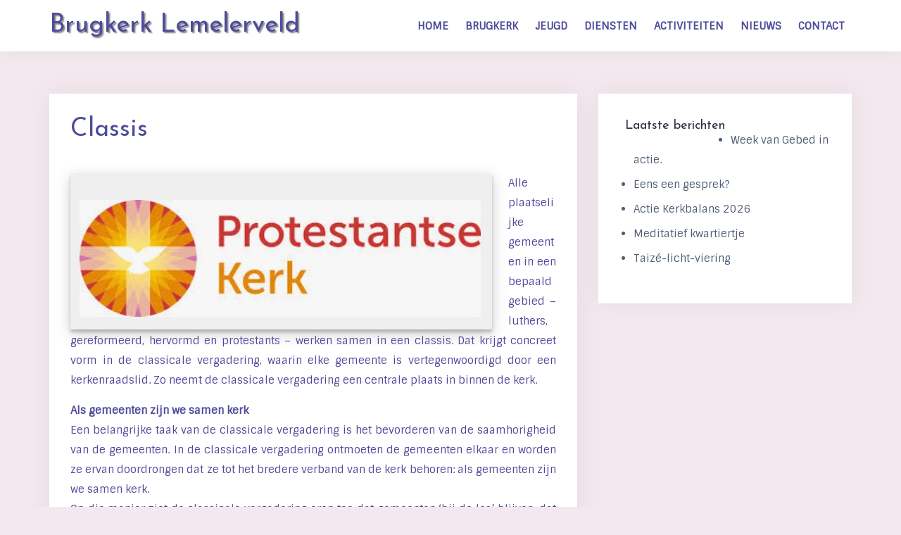

--- FILE ---
content_type: text/html; charset=UTF-8
request_url: http://www.brugkerk-lemelerveld.nl/cms/?page_id=11104
body_size: 12506
content:
<!DOCTYPE html>
<html lang="nl-NL">
<head>
<meta charset="UTF-8">
<meta name="viewport" content="width=device-width, initial-scale=1">
<link rel="profile" href="http://gmpg.org/xfn/11">
<link rel="pingback" href="http://www.brugkerk-lemelerveld.nl/cms/xmlrpc.php">

<title>Classis &#8211; Brugkerk Lemelerveld</title>
<meta name='robots' content='max-image-preview:large' />
<link rel='dns-prefetch' href='//fonts.googleapis.com' />
<link rel="alternate" type="application/rss+xml" title="Brugkerk Lemelerveld &raquo; feed" href="http://www.brugkerk-lemelerveld.nl/cms/?feed=rss2" />
<link rel="alternate" type="application/rss+xml" title="Brugkerk Lemelerveld &raquo; reacties feed" href="http://www.brugkerk-lemelerveld.nl/cms/?feed=comments-rss2" />
<link rel="alternate" title="oEmbed (JSON)" type="application/json+oembed" href="http://www.brugkerk-lemelerveld.nl/cms/index.php?rest_route=%2Foembed%2F1.0%2Fembed&#038;url=http%3A%2F%2Fwww.brugkerk-lemelerveld.nl%2Fcms%2F%3Fpage_id%3D11104" />
<link rel="alternate" title="oEmbed (XML)" type="text/xml+oembed" href="http://www.brugkerk-lemelerveld.nl/cms/index.php?rest_route=%2Foembed%2F1.0%2Fembed&#038;url=http%3A%2F%2Fwww.brugkerk-lemelerveld.nl%2Fcms%2F%3Fpage_id%3D11104&#038;format=xml" />
<style id='wp-img-auto-sizes-contain-inline-css' type='text/css'>
img:is([sizes=auto i],[sizes^="auto," i]){contain-intrinsic-size:3000px 1500px}
/*# sourceURL=wp-img-auto-sizes-contain-inline-css */
</style>
<link rel='stylesheet' id='pt-cv-public-style-css' href='http://www.brugkerk-lemelerveld.nl/cms/wp-content/plugins/content-views-query-and-display-post-page/public/assets/css/cv.css?ver=4.2.1' type='text/css' media='all' />
<link rel='stylesheet' id='bootstrap-css' href='http://www.brugkerk-lemelerveld.nl/cms/wp-content/themes/talon/css/bootstrap/bootstrap.min.css?ver=1' type='text/css' media='all' />
<style id='wp-emoji-styles-inline-css' type='text/css'>

	img.wp-smiley, img.emoji {
		display: inline !important;
		border: none !important;
		box-shadow: none !important;
		height: 1em !important;
		width: 1em !important;
		margin: 0 0.07em !important;
		vertical-align: -0.1em !important;
		background: none !important;
		padding: 0 !important;
	}
/*# sourceURL=wp-emoji-styles-inline-css */
</style>
<style id='wp-block-library-inline-css' type='text/css'>
:root{--wp-block-synced-color:#7a00df;--wp-block-synced-color--rgb:122,0,223;--wp-bound-block-color:var(--wp-block-synced-color);--wp-editor-canvas-background:#ddd;--wp-admin-theme-color:#007cba;--wp-admin-theme-color--rgb:0,124,186;--wp-admin-theme-color-darker-10:#006ba1;--wp-admin-theme-color-darker-10--rgb:0,107,160.5;--wp-admin-theme-color-darker-20:#005a87;--wp-admin-theme-color-darker-20--rgb:0,90,135;--wp-admin-border-width-focus:2px}@media (min-resolution:192dpi){:root{--wp-admin-border-width-focus:1.5px}}.wp-element-button{cursor:pointer}:root .has-very-light-gray-background-color{background-color:#eee}:root .has-very-dark-gray-background-color{background-color:#313131}:root .has-very-light-gray-color{color:#eee}:root .has-very-dark-gray-color{color:#313131}:root .has-vivid-green-cyan-to-vivid-cyan-blue-gradient-background{background:linear-gradient(135deg,#00d084,#0693e3)}:root .has-purple-crush-gradient-background{background:linear-gradient(135deg,#34e2e4,#4721fb 50%,#ab1dfe)}:root .has-hazy-dawn-gradient-background{background:linear-gradient(135deg,#faaca8,#dad0ec)}:root .has-subdued-olive-gradient-background{background:linear-gradient(135deg,#fafae1,#67a671)}:root .has-atomic-cream-gradient-background{background:linear-gradient(135deg,#fdd79a,#004a59)}:root .has-nightshade-gradient-background{background:linear-gradient(135deg,#330968,#31cdcf)}:root .has-midnight-gradient-background{background:linear-gradient(135deg,#020381,#2874fc)}:root{--wp--preset--font-size--normal:16px;--wp--preset--font-size--huge:42px}.has-regular-font-size{font-size:1em}.has-larger-font-size{font-size:2.625em}.has-normal-font-size{font-size:var(--wp--preset--font-size--normal)}.has-huge-font-size{font-size:var(--wp--preset--font-size--huge)}.has-text-align-center{text-align:center}.has-text-align-left{text-align:left}.has-text-align-right{text-align:right}.has-fit-text{white-space:nowrap!important}#end-resizable-editor-section{display:none}.aligncenter{clear:both}.items-justified-left{justify-content:flex-start}.items-justified-center{justify-content:center}.items-justified-right{justify-content:flex-end}.items-justified-space-between{justify-content:space-between}.screen-reader-text{border:0;clip-path:inset(50%);height:1px;margin:-1px;overflow:hidden;padding:0;position:absolute;width:1px;word-wrap:normal!important}.screen-reader-text:focus{background-color:#ddd;clip-path:none;color:#444;display:block;font-size:1em;height:auto;left:5px;line-height:normal;padding:15px 23px 14px;text-decoration:none;top:5px;width:auto;z-index:100000}html :where(.has-border-color){border-style:solid}html :where([style*=border-top-color]){border-top-style:solid}html :where([style*=border-right-color]){border-right-style:solid}html :where([style*=border-bottom-color]){border-bottom-style:solid}html :where([style*=border-left-color]){border-left-style:solid}html :where([style*=border-width]){border-style:solid}html :where([style*=border-top-width]){border-top-style:solid}html :where([style*=border-right-width]){border-right-style:solid}html :where([style*=border-bottom-width]){border-bottom-style:solid}html :where([style*=border-left-width]){border-left-style:solid}html :where(img[class*=wp-image-]){height:auto;max-width:100%}:where(figure){margin:0 0 1em}html :where(.is-position-sticky){--wp-admin--admin-bar--position-offset:var(--wp-admin--admin-bar--height,0px)}@media screen and (max-width:600px){html :where(.is-position-sticky){--wp-admin--admin-bar--position-offset:0px}}

/*# sourceURL=wp-block-library-inline-css */
</style><style id='global-styles-inline-css' type='text/css'>
:root{--wp--preset--aspect-ratio--square: 1;--wp--preset--aspect-ratio--4-3: 4/3;--wp--preset--aspect-ratio--3-4: 3/4;--wp--preset--aspect-ratio--3-2: 3/2;--wp--preset--aspect-ratio--2-3: 2/3;--wp--preset--aspect-ratio--16-9: 16/9;--wp--preset--aspect-ratio--9-16: 9/16;--wp--preset--color--black: #000000;--wp--preset--color--cyan-bluish-gray: #abb8c3;--wp--preset--color--white: #ffffff;--wp--preset--color--pale-pink: #f78da7;--wp--preset--color--vivid-red: #cf2e2e;--wp--preset--color--luminous-vivid-orange: #ff6900;--wp--preset--color--luminous-vivid-amber: #fcb900;--wp--preset--color--light-green-cyan: #7bdcb5;--wp--preset--color--vivid-green-cyan: #00d084;--wp--preset--color--pale-cyan-blue: #8ed1fc;--wp--preset--color--vivid-cyan-blue: #0693e3;--wp--preset--color--vivid-purple: #9b51e0;--wp--preset--gradient--vivid-cyan-blue-to-vivid-purple: linear-gradient(135deg,rgb(6,147,227) 0%,rgb(155,81,224) 100%);--wp--preset--gradient--light-green-cyan-to-vivid-green-cyan: linear-gradient(135deg,rgb(122,220,180) 0%,rgb(0,208,130) 100%);--wp--preset--gradient--luminous-vivid-amber-to-luminous-vivid-orange: linear-gradient(135deg,rgb(252,185,0) 0%,rgb(255,105,0) 100%);--wp--preset--gradient--luminous-vivid-orange-to-vivid-red: linear-gradient(135deg,rgb(255,105,0) 0%,rgb(207,46,46) 100%);--wp--preset--gradient--very-light-gray-to-cyan-bluish-gray: linear-gradient(135deg,rgb(238,238,238) 0%,rgb(169,184,195) 100%);--wp--preset--gradient--cool-to-warm-spectrum: linear-gradient(135deg,rgb(74,234,220) 0%,rgb(151,120,209) 20%,rgb(207,42,186) 40%,rgb(238,44,130) 60%,rgb(251,105,98) 80%,rgb(254,248,76) 100%);--wp--preset--gradient--blush-light-purple: linear-gradient(135deg,rgb(255,206,236) 0%,rgb(152,150,240) 100%);--wp--preset--gradient--blush-bordeaux: linear-gradient(135deg,rgb(254,205,165) 0%,rgb(254,45,45) 50%,rgb(107,0,62) 100%);--wp--preset--gradient--luminous-dusk: linear-gradient(135deg,rgb(255,203,112) 0%,rgb(199,81,192) 50%,rgb(65,88,208) 100%);--wp--preset--gradient--pale-ocean: linear-gradient(135deg,rgb(255,245,203) 0%,rgb(182,227,212) 50%,rgb(51,167,181) 100%);--wp--preset--gradient--electric-grass: linear-gradient(135deg,rgb(202,248,128) 0%,rgb(113,206,126) 100%);--wp--preset--gradient--midnight: linear-gradient(135deg,rgb(2,3,129) 0%,rgb(40,116,252) 100%);--wp--preset--font-size--small: 13px;--wp--preset--font-size--medium: 20px;--wp--preset--font-size--large: 36px;--wp--preset--font-size--x-large: 42px;--wp--preset--spacing--20: 0.44rem;--wp--preset--spacing--30: 0.67rem;--wp--preset--spacing--40: 1rem;--wp--preset--spacing--50: 1.5rem;--wp--preset--spacing--60: 2.25rem;--wp--preset--spacing--70: 3.38rem;--wp--preset--spacing--80: 5.06rem;--wp--preset--shadow--natural: 6px 6px 9px rgba(0, 0, 0, 0.2);--wp--preset--shadow--deep: 12px 12px 50px rgba(0, 0, 0, 0.4);--wp--preset--shadow--sharp: 6px 6px 0px rgba(0, 0, 0, 0.2);--wp--preset--shadow--outlined: 6px 6px 0px -3px rgb(255, 255, 255), 6px 6px rgb(0, 0, 0);--wp--preset--shadow--crisp: 6px 6px 0px rgb(0, 0, 0);}:where(.is-layout-flex){gap: 0.5em;}:where(.is-layout-grid){gap: 0.5em;}body .is-layout-flex{display: flex;}.is-layout-flex{flex-wrap: wrap;align-items: center;}.is-layout-flex > :is(*, div){margin: 0;}body .is-layout-grid{display: grid;}.is-layout-grid > :is(*, div){margin: 0;}:where(.wp-block-columns.is-layout-flex){gap: 2em;}:where(.wp-block-columns.is-layout-grid){gap: 2em;}:where(.wp-block-post-template.is-layout-flex){gap: 1.25em;}:where(.wp-block-post-template.is-layout-grid){gap: 1.25em;}.has-black-color{color: var(--wp--preset--color--black) !important;}.has-cyan-bluish-gray-color{color: var(--wp--preset--color--cyan-bluish-gray) !important;}.has-white-color{color: var(--wp--preset--color--white) !important;}.has-pale-pink-color{color: var(--wp--preset--color--pale-pink) !important;}.has-vivid-red-color{color: var(--wp--preset--color--vivid-red) !important;}.has-luminous-vivid-orange-color{color: var(--wp--preset--color--luminous-vivid-orange) !important;}.has-luminous-vivid-amber-color{color: var(--wp--preset--color--luminous-vivid-amber) !important;}.has-light-green-cyan-color{color: var(--wp--preset--color--light-green-cyan) !important;}.has-vivid-green-cyan-color{color: var(--wp--preset--color--vivid-green-cyan) !important;}.has-pale-cyan-blue-color{color: var(--wp--preset--color--pale-cyan-blue) !important;}.has-vivid-cyan-blue-color{color: var(--wp--preset--color--vivid-cyan-blue) !important;}.has-vivid-purple-color{color: var(--wp--preset--color--vivid-purple) !important;}.has-black-background-color{background-color: var(--wp--preset--color--black) !important;}.has-cyan-bluish-gray-background-color{background-color: var(--wp--preset--color--cyan-bluish-gray) !important;}.has-white-background-color{background-color: var(--wp--preset--color--white) !important;}.has-pale-pink-background-color{background-color: var(--wp--preset--color--pale-pink) !important;}.has-vivid-red-background-color{background-color: var(--wp--preset--color--vivid-red) !important;}.has-luminous-vivid-orange-background-color{background-color: var(--wp--preset--color--luminous-vivid-orange) !important;}.has-luminous-vivid-amber-background-color{background-color: var(--wp--preset--color--luminous-vivid-amber) !important;}.has-light-green-cyan-background-color{background-color: var(--wp--preset--color--light-green-cyan) !important;}.has-vivid-green-cyan-background-color{background-color: var(--wp--preset--color--vivid-green-cyan) !important;}.has-pale-cyan-blue-background-color{background-color: var(--wp--preset--color--pale-cyan-blue) !important;}.has-vivid-cyan-blue-background-color{background-color: var(--wp--preset--color--vivid-cyan-blue) !important;}.has-vivid-purple-background-color{background-color: var(--wp--preset--color--vivid-purple) !important;}.has-black-border-color{border-color: var(--wp--preset--color--black) !important;}.has-cyan-bluish-gray-border-color{border-color: var(--wp--preset--color--cyan-bluish-gray) !important;}.has-white-border-color{border-color: var(--wp--preset--color--white) !important;}.has-pale-pink-border-color{border-color: var(--wp--preset--color--pale-pink) !important;}.has-vivid-red-border-color{border-color: var(--wp--preset--color--vivid-red) !important;}.has-luminous-vivid-orange-border-color{border-color: var(--wp--preset--color--luminous-vivid-orange) !important;}.has-luminous-vivid-amber-border-color{border-color: var(--wp--preset--color--luminous-vivid-amber) !important;}.has-light-green-cyan-border-color{border-color: var(--wp--preset--color--light-green-cyan) !important;}.has-vivid-green-cyan-border-color{border-color: var(--wp--preset--color--vivid-green-cyan) !important;}.has-pale-cyan-blue-border-color{border-color: var(--wp--preset--color--pale-cyan-blue) !important;}.has-vivid-cyan-blue-border-color{border-color: var(--wp--preset--color--vivid-cyan-blue) !important;}.has-vivid-purple-border-color{border-color: var(--wp--preset--color--vivid-purple) !important;}.has-vivid-cyan-blue-to-vivid-purple-gradient-background{background: var(--wp--preset--gradient--vivid-cyan-blue-to-vivid-purple) !important;}.has-light-green-cyan-to-vivid-green-cyan-gradient-background{background: var(--wp--preset--gradient--light-green-cyan-to-vivid-green-cyan) !important;}.has-luminous-vivid-amber-to-luminous-vivid-orange-gradient-background{background: var(--wp--preset--gradient--luminous-vivid-amber-to-luminous-vivid-orange) !important;}.has-luminous-vivid-orange-to-vivid-red-gradient-background{background: var(--wp--preset--gradient--luminous-vivid-orange-to-vivid-red) !important;}.has-very-light-gray-to-cyan-bluish-gray-gradient-background{background: var(--wp--preset--gradient--very-light-gray-to-cyan-bluish-gray) !important;}.has-cool-to-warm-spectrum-gradient-background{background: var(--wp--preset--gradient--cool-to-warm-spectrum) !important;}.has-blush-light-purple-gradient-background{background: var(--wp--preset--gradient--blush-light-purple) !important;}.has-blush-bordeaux-gradient-background{background: var(--wp--preset--gradient--blush-bordeaux) !important;}.has-luminous-dusk-gradient-background{background: var(--wp--preset--gradient--luminous-dusk) !important;}.has-pale-ocean-gradient-background{background: var(--wp--preset--gradient--pale-ocean) !important;}.has-electric-grass-gradient-background{background: var(--wp--preset--gradient--electric-grass) !important;}.has-midnight-gradient-background{background: var(--wp--preset--gradient--midnight) !important;}.has-small-font-size{font-size: var(--wp--preset--font-size--small) !important;}.has-medium-font-size{font-size: var(--wp--preset--font-size--medium) !important;}.has-large-font-size{font-size: var(--wp--preset--font-size--large) !important;}.has-x-large-font-size{font-size: var(--wp--preset--font-size--x-large) !important;}
/*# sourceURL=global-styles-inline-css */
</style>

<style id='classic-theme-styles-inline-css' type='text/css'>
/*! This file is auto-generated */
.wp-block-button__link{color:#fff;background-color:#32373c;border-radius:9999px;box-shadow:none;text-decoration:none;padding:calc(.667em + 2px) calc(1.333em + 2px);font-size:1.125em}.wp-block-file__button{background:#32373c;color:#fff;text-decoration:none}
/*# sourceURL=/wp-includes/css/classic-themes.min.css */
</style>
<link rel='stylesheet' id='talon-style-css' href='http://www.brugkerk-lemelerveld.nl/cms/wp-content/themes/talon/style.css?ver=6.9' type='text/css' media='all' />
<style id='talon-style-inline-css' type='text/css'>
.inner-bar,.lists-box ul li:before,.testimonials-box .slick-dots li.slick-active button::before,.woocommerce-cart .wc-proceed-to-checkout a.checkout-button:hover,.woocommerce #respond input#submit:hover,.woocommerce a.button:hover,.woocommerce button.button:hover,.woocommerce input.button:hover,.woocommerce input.button.alt:hover,.woocommerce-cart .wc-proceed-to-checkout a.checkout-button,.woocommerce #respond input#submit,.woocommerce a.button,.woocommerce button.button,.woocommerce input.button,.woocommerce input.button.alt,.woocommerce span.onsale,.woocommerce ul.products li.product .onsale,.check-box-active .checkbox-inner,.tags-links a:hover,.button,button,input[type="button"],input[type="reset"],input[type="submit"],.woocommerce button.single_add_to_cart_button.button,.button:hover,button:hover,input[type="button"]:hover,input[type="reset"]:hover,input[type="submit"]:hover,.woocommerce button.single_add_to_cart_button.button:hover	{ background-color:#4e4a9b;}
.team-social a:hover,.portfolio-item h4 a:hover,.woocommerce-message:before { color:#4e4a9b;}
.woocommerce div.product .woocommerce-tabs ul.tabs li.active,.portfolio-filter ul .active a,.woocommerce-message { border-color:#4e4a9b;}
.button:hover, button:hover, input[type="button"]:hover, input[type="reset"]:hover, input[type="submit"]:hover, .woocommerce button.single_add_to_cart_button.button:hover,.woocommerce-cart .wc-proceed-to-checkout a.checkout-button:hover,.woocommerce #respond input#submit:hover,.woocommerce a.button:hover,.woocommerce button.button:hover,.woocommerce input.button:hover,.woocommerce input.button.alt:hover 
					{ -webkit-box-shadow: 0px 0px 40px 0px rgba(78,74,155,0.54);
					  -moz-box-shadow:  0px 0px 40px 0px rgba(78,74,155,0.54);
					  box-shadow: 0px 0px 40px 0px rgba(78,74,155,0.54);}
.site-title a,.site-title a:hover { color:#4e4a9b;}
.site-description { color:#bab2c8;}
.site-header { background-color:#ffffff;}
.main-navigation li a { color:#4e4a9b;}
.main-slider-caption h1 { color:#ffffff;}
.main-slider-caption p { color:#ffffff;}
.site-footer { background-color:#bab2c8;}
.site-footer, .site-footer a { color:#ffffff;}
body { color:#4e4a9b;}
body { font-family:Sintony;}
h1,h2,h3,h4,h5,h6,.site-title { font-family:Josefin Sans;}
.site-title { font-size:36px; }
.site-description { font-size:16px; }
body { font-size:15px; }
.main-navigation li { font-size:15px; }
.so-panel .widget-title { font-size:30px; }
.post-item .post-content .entry-title { font-size:18px; }
.single .entry-header .entry-title { font-size:36px; }
.widget-area .widget-title span { font-size:18px; }

/*# sourceURL=talon-style-inline-css */
</style>
<link rel='stylesheet' id='talon-fonts-css' href='https://fonts.googleapis.com/css?family=Sintony%3A400%2C400italic%2C600%2C600italic%7CJosefin+Sans%3A400%2C400italic%2C600%2C600italic&#038;subset=latin%2Clatin-ext%2Ccyrillic' type='text/css' media='all' />
<link rel='stylesheet' id='talon-icons-css' href='http://www.brugkerk-lemelerveld.nl/cms/wp-content/themes/talon/icons/icons.min.css?ver=1' type='text/css' media='all' />
<script type="text/javascript" src="http://www.brugkerk-lemelerveld.nl/cms/wp-includes/js/jquery/jquery.min.js?ver=3.7.1" id="jquery-core-js"></script>
<script type="text/javascript" src="http://www.brugkerk-lemelerveld.nl/cms/wp-includes/js/jquery/jquery-migrate.min.js?ver=3.4.1" id="jquery-migrate-js"></script>
<link rel="https://api.w.org/" href="http://www.brugkerk-lemelerveld.nl/cms/index.php?rest_route=/" /><link rel="alternate" title="JSON" type="application/json" href="http://www.brugkerk-lemelerveld.nl/cms/index.php?rest_route=/wp/v2/pages/11104" /><link rel="EditURI" type="application/rsd+xml" title="RSD" href="http://www.brugkerk-lemelerveld.nl/cms/xmlrpc.php?rsd" />
<link rel="canonical" href="http://www.brugkerk-lemelerveld.nl/cms/?page_id=11104" />
<link rel='shortlink' href='http://www.brugkerk-lemelerveld.nl/cms/?p=11104' />
<style type="text/css" id="custom-background-css">
body.custom-background { background-color: #f2e8ed; }
</style>
			<style type="text/css" id="wp-custom-css">
			/*
Je kunt hier je eigen CSS toevoegen.

Klik op het help icoon om meer te leren.
*/

.blog-button {display: none;}

.site-title a, .site-title a:hover {
text-shadow: 2px 2px 2px grey;
}

.site-footer  {

}

.pt-cv-wrapper .btn-success {
background-color: white;
border-color: #4e4a9b;
}

.pt-cv-wrapper .btn-success.active, .pt-cv-wrapper .btn-success:active, .pt-cv-wrapper .btn-success:hover, .pt-cv-wrapper .open > .dropdown-toggle.btn-success {
background-color: white;
}


img {
box-shadow: 0 4px 4px 0 rgba(0, 0, 0, 0.2), 0 6px 20px 0 rgba(0, 0, 0, 0.19);
}

.main-slider-box .slider-item h1 {
    text-shadow: 0px 5px 5px #4e4a9b;
}

.so-panel .widget-title {
text-shadow: 1px 1px 1px grey;
}



.entry-meta span {
display:none;
}
.pt-cv-title a {
font-size: 15px;
}

.pt-cv-title {
padding-top: 5px;
}

.pt-cv-wrapper .btn-success:hover {
border-color: #F5705F;
}

.main-navigation ul ul li {
background-color: #363189;
color: #4e4a9b;
}

.widget-area .widget-title {
border-bottom: 0px;
}


.widget-area .widget-title span {
text-transform: none;
float: left;
}

.widget-area .widget li {
padding-bottom: 5px;
}

h1.entry-title, h1.page-title, h1 {
color: #4e4a9b;
}

.post-item .post-content .entry-title a {
color: #4e4a9b;
font-size: 20px;
}

.site-footer .widget-title {
color: #4e4a9b;
font-size: 16px;
font-weight: bold;
}
.footer-navigation {display:none !important;}		</style>
		</head>

<body class="wp-singular page-template-default page page-id-11104 custom-background wp-theme-talon group-blog">
	<div off-canvas="main-menu left shift">			
		<div class="mobile-branding">
				<div class="site-branding">
				<p class="site-title"><a href="http://www.brugkerk-lemelerveld.nl/cms/" rel="home">Brugkerk Lemelerveld</a></p>
			</div>
			</div>			
		<div class="menu-hoofdmenu-container"><ul id="mobile-menu" class="mobile-menu"><li id="menu-item-9568" class="menu-item menu-item-type-custom menu-item-object-custom menu-item-home menu-item-9568"><a href="http://www.brugkerk-lemelerveld.nl/cms/">Home</a></li>
<li id="menu-item-9324" class="menu-item menu-item-type-custom menu-item-object-custom current-menu-ancestor menu-item-has-children menu-item-9324"><a>Brugkerk</a>
<ul class="sub-menu">
	<li id="menu-item-13680" class="menu-item menu-item-type-post_type menu-item-object-page current-menu-ancestor current-menu-parent current_page_parent current_page_ancestor menu-item-has-children menu-item-13680"><a href="http://www.brugkerk-lemelerveld.nl/cms/?page_id=13663">Onze kerkenraad</a>
	<ul class="sub-menu">
		<li id="menu-item-9815" class="menu-item menu-item-type-post_type menu-item-object-page menu-item-9815"><a href="http://www.brugkerk-lemelerveld.nl/cms/?page_id=89">De organisatie</a></li>
		<li id="menu-item-14569" class="menu-item menu-item-type-post_type menu-item-object-page menu-item-14569"><a href="http://www.brugkerk-lemelerveld.nl/cms/?page_id=14565">Brugkerk beleid infographic</a></li>
		<li id="menu-item-11106" class="menu-item menu-item-type-post_type menu-item-object-page current-menu-item page_item page-item-11104 current_page_item menu-item-11106"><a href="http://www.brugkerk-lemelerveld.nl/cms/?page_id=11104" aria-current="page">Classis</a></li>
	</ul>
</li>
	<li id="menu-item-9465" class="menu-item menu-item-type-post_type menu-item-object-page menu-item-has-children menu-item-9465"><a href="http://www.brugkerk-lemelerveld.nl/cms/?page_id=9463">Ouderlingen</a>
	<ul class="sub-menu">
		<li id="menu-item-9462" class="menu-item menu-item-type-post_type menu-item-object-page menu-item-9462"><a href="http://www.brugkerk-lemelerveld.nl/cms/?page_id=9456">Wijk indeling</a></li>
	</ul>
</li>
	<li id="menu-item-9327" class="menu-item menu-item-type-post_type menu-item-object-page menu-item-has-children menu-item-9327"><a href="http://www.brugkerk-lemelerveld.nl/cms/?page_id=218">Diaconie</a>
	<ul class="sub-menu">
		<li id="menu-item-9335" class="menu-item menu-item-type-post_type menu-item-object-page menu-item-9335"><a href="http://www.brugkerk-lemelerveld.nl/cms/?page_id=8430">ANBI Diaconie</a></li>
		<li id="menu-item-9358" class="menu-item menu-item-type-post_type menu-item-object-page menu-item-9358"><a href="http://www.brugkerk-lemelerveld.nl/cms/?page_id=211">ZWO</a></li>
	</ul>
</li>
	<li id="menu-item-9330" class="menu-item menu-item-type-post_type menu-item-object-page menu-item-has-children menu-item-9330"><a href="http://www.brugkerk-lemelerveld.nl/cms/?page_id=105">Kerkrentmeesters</a>
	<ul class="sub-menu">
		<li id="menu-item-15531" class="menu-item menu-item-type-post_type menu-item-object-page menu-item-15531"><a href="http://www.brugkerk-lemelerveld.nl/cms/?page_id=15529">Boekhouding</a></li>
		<li id="menu-item-15554" class="menu-item menu-item-type-post_type menu-item-object-page menu-item-15554"><a href="http://www.brugkerk-lemelerveld.nl/cms/?page_id=15551">Geld geven/nalaten aan de kerk</a></li>
		<li id="menu-item-15391" class="menu-item menu-item-type-post_type menu-item-object-page menu-item-15391"><a href="http://www.brugkerk-lemelerveld.nl/cms/?page_id=14699">Verduurzaming Laatste nieuws</a></li>
		<li id="menu-item-12291" class="menu-item menu-item-type-post_type menu-item-object-page menu-item-12291"><a href="http://www.brugkerk-lemelerveld.nl/cms/?page_id=12279">GivT</a></li>
		<li id="menu-item-12099" class="menu-item menu-item-type-post_type menu-item-object-page menu-item-12099"><a href="http://www.brugkerk-lemelerveld.nl/cms/?page_id=12095">Kerkbalans</a></li>
		<li id="menu-item-9331" class="menu-item menu-item-type-post_type menu-item-object-page menu-item-9331"><a href="http://www.brugkerk-lemelerveld.nl/cms/?page_id=5232">ANBI</a></li>
		<li id="menu-item-15603" class="menu-item menu-item-type-post_type menu-item-object-page menu-item-15603"><a href="http://www.brugkerk-lemelerveld.nl/cms/?page_id=15601">Jaarverslag</a></li>
		<li id="menu-item-9868" class="menu-item menu-item-type-post_type menu-item-object-page menu-item-9868"><a href="http://www.brugkerk-lemelerveld.nl/cms/?page_id=9866">Archief</a></li>
	</ul>
</li>
	<li id="menu-item-15549" class="menu-item menu-item-type-post_type menu-item-object-page menu-item-15549"><a href="http://www.brugkerk-lemelerveld.nl/cms/?page_id=15542">Vertrouwenspersonen</a></li>
	<li id="menu-item-9863" class="menu-item menu-item-type-post_type menu-item-object-page menu-item-9863"><a href="http://www.brugkerk-lemelerveld.nl/cms/?page_id=9857">Administratie</a></li>
	<li id="menu-item-9827" class="menu-item menu-item-type-post_type menu-item-object-page menu-item-9827"><a href="http://www.brugkerk-lemelerveld.nl/cms/?page_id=9825">Kosters</a></li>
	<li id="menu-item-9332" class="menu-item menu-item-type-post_type menu-item-object-page menu-item-9332"><a href="http://www.brugkerk-lemelerveld.nl/cms/?page_id=110">Huur kerkgebouw</a></li>
	<li id="menu-item-9470" class="menu-item menu-item-type-post_type menu-item-object-page menu-item-has-children menu-item-9470"><a href="http://www.brugkerk-lemelerveld.nl/cms/?page_id=39">Architectuur</a>
	<ul class="sub-menu">
		<li id="menu-item-9905" class="menu-item menu-item-type-post_type menu-item-object-page menu-item-9905"><a href="http://www.brugkerk-lemelerveld.nl/cms/?page_id=9900">Geschiedenis</a></li>
	</ul>
</li>
	<li id="menu-item-9469" class="menu-item menu-item-type-post_type menu-item-object-page menu-item-has-children menu-item-9469"><a href="http://www.brugkerk-lemelerveld.nl/cms/?page_id=9467">Orgel</a>
	<ul class="sub-menu">
		<li id="menu-item-12203" class="menu-item menu-item-type-post_type menu-item-object-page menu-item-12203"><a href="http://www.brugkerk-lemelerveld.nl/cms/?page_id=12198">Organisten</a></li>
	</ul>
</li>
</ul>
</li>
<li id="menu-item-9338" class="menu-item menu-item-type-custom menu-item-object-custom menu-item-has-children menu-item-9338"><a href="http://www.brugkerk-lemelerveld.nl/cms/?page_id=10599">Jeugd</a>
<ul class="sub-menu">
	<li id="menu-item-9342" class="menu-item menu-item-type-post_type menu-item-object-page menu-item-9342"><a href="http://www.brugkerk-lemelerveld.nl/cms/?page_id=198">Oppasdienst</a></li>
	<li id="menu-item-9344" class="menu-item menu-item-type-post_type menu-item-object-page menu-item-9344"><a href="http://www.brugkerk-lemelerveld.nl/cms/?page_id=339">Rakkers</a></li>
	<li id="menu-item-13458" class="menu-item menu-item-type-post_type menu-item-object-page menu-item-13458"><a href="http://www.brugkerk-lemelerveld.nl/cms/?page_id=13455">WeekPreekRanja</a></li>
	<li id="menu-item-10260" class="menu-item menu-item-type-post_type menu-item-object-page menu-item-10260"><a href="http://www.brugkerk-lemelerveld.nl/cms/?page_id=10256">WeekPreekCake</a></li>
	<li id="menu-item-10261" class="menu-item menu-item-type-post_type menu-item-object-page menu-item-10261"><a href="http://www.brugkerk-lemelerveld.nl/cms/?page_id=10258">WeekPreekBrunch</a></li>
	<li id="menu-item-10658" class="menu-item menu-item-type-post_type menu-item-object-page menu-item-10658"><a href="http://www.brugkerk-lemelerveld.nl/cms/?page_id=10653">Overige Jeugdactiviteiten</a></li>
</ul>
</li>
<li id="menu-item-9450" class="menu-item menu-item-type-custom menu-item-object-custom menu-item-has-children menu-item-9450"><a href="#">Diensten</a>
<ul class="sub-menu">
	<li id="menu-item-9337" class="menu-item menu-item-type-post_type menu-item-object-page menu-item-9337"><a href="http://www.brugkerk-lemelerveld.nl/cms/?page_id=285">Welkom gasten</a></li>
	<li id="menu-item-9348" class="menu-item menu-item-type-post_type menu-item-object-page menu-item-9348"><a href="http://www.brugkerk-lemelerveld.nl/cms/?page_id=242">Soorten vieringen</a></li>
	<li id="menu-item-9894" class="menu-item menu-item-type-post_type menu-item-object-page menu-item-9894"><a href="http://www.brugkerk-lemelerveld.nl/cms/?page_id=9891">Het Onze Vader</a></li>
	<li id="menu-item-9897" class="menu-item menu-item-type-post_type menu-item-object-page menu-item-9897"><a href="http://www.brugkerk-lemelerveld.nl/cms/?page_id=244">Liturgische kleden</a></li>
	<li id="menu-item-9352" class="menu-item menu-item-type-custom menu-item-object-custom menu-item-9352"><a href="https://kerkdienstgemist.nl/stations/1472-Brugkerk-Lemelerveld">Kerkdienstgemist.nl</a></li>
	<li id="menu-item-14649" class="menu-item menu-item-type-post_type menu-item-object-page menu-item-14649"><a href="http://www.brugkerk-lemelerveld.nl/cms/?page_id=14557">Beamteam, camera en geluid</a></li>
	<li id="menu-item-12349" class="menu-item menu-item-type-post_type menu-item-object-page menu-item-12349"><a href="http://www.brugkerk-lemelerveld.nl/cms/?page_id=11864">Privacy</a></li>
</ul>
</li>
<li id="menu-item-9353" class="menu-item menu-item-type-post_type menu-item-object-page menu-item-has-children menu-item-9353"><a href="http://www.brugkerk-lemelerveld.nl/cms/?page_id=120">Activiteiten</a>
<ul class="sub-menu">
	<li id="menu-item-15689" class="menu-item menu-item-type-post_type menu-item-object-page menu-item-15689"><a href="http://www.brugkerk-lemelerveld.nl/cms/?page_id=9898">Seizoen: 2025 -2026</a></li>
	<li id="menu-item-13321" class="menu-item menu-item-type-post_type menu-item-object-page menu-item-13321"><a href="http://www.brugkerk-lemelerveld.nl/cms/?page_id=13319">Ontmoetingsochtend</a></li>
	<li id="menu-item-13324" class="menu-item menu-item-type-post_type menu-item-object-page menu-item-13324"><a href="http://www.brugkerk-lemelerveld.nl/cms/?page_id=12434">Inloopspreekuur</a></li>
	<li id="menu-item-9482" class="menu-item menu-item-type-post_type menu-item-object-page menu-item-9482"><a href="http://www.brugkerk-lemelerveld.nl/cms/?page_id=2883">Bloemengroet</a></li>
	<li id="menu-item-9483" class="menu-item menu-item-type-post_type menu-item-object-page menu-item-9483"><a href="http://www.brugkerk-lemelerveld.nl/cms/?page_id=2887">Collecte</a></li>
	<li id="menu-item-13367" class="menu-item menu-item-type-post_type menu-item-object-page menu-item-13367"><a href="http://www.brugkerk-lemelerveld.nl/cms/?page_id=13360">Maaltijd recepten</a></li>
	<li id="menu-item-9357" class="menu-item menu-item-type-post_type menu-item-object-page menu-item-9357"><a href="http://www.brugkerk-lemelerveld.nl/cms/?page_id=227">Belijdenisgroep</a></li>
	<li id="menu-item-9487" class="menu-item menu-item-type-post_type menu-item-object-page menu-item-9487"><a href="http://www.brugkerk-lemelerveld.nl/cms/?page_id=3747">Vacatures</a></li>
</ul>
</li>
<li id="menu-item-9781" class="menu-item menu-item-type-post_type menu-item-object-page menu-item-9781"><a href="http://www.brugkerk-lemelerveld.nl/cms/?page_id=9778">Nieuws</a></li>
<li id="menu-item-9333" class="menu-item menu-item-type-post_type menu-item-object-page menu-item-9333"><a href="http://www.brugkerk-lemelerveld.nl/cms/?page_id=138">Contact</a></li>
</ul></div>	</div>
<div canvas="container" id="page" class="site">
	<a class="skip-link screen-reader-text" href="#content">Skip to content</a>

		<header id="header" class="site-header header-static">
		<div class="main-header">
			<div class="container">
				<div class="row">
					<div class="col-md-4 col-sm-12 col-xs-12 branding-container">
						<div class="menu-btn-toggle">
						<div class="menu-btn">
						  <span></span>
						  <span></span>
						  <span></span>
						</div>
						</div>
							<div class="site-branding">
				<p class="site-title"><a href="http://www.brugkerk-lemelerveld.nl/cms/" rel="home">Brugkerk Lemelerveld</a></p>
			</div>
						</div>
					<div class="col-md-8 menu-container">
						<nav id="site-navigation" class="main-navigation" role="navigation">
							<div class="menu-hoofdmenu-container"><ul id="primary-menu" class="menu"><li class="menu-item menu-item-type-custom menu-item-object-custom menu-item-home menu-item-9568"><a href="http://www.brugkerk-lemelerveld.nl/cms/">Home</a></li>
<li class="menu-item menu-item-type-custom menu-item-object-custom current-menu-ancestor menu-item-has-children menu-item-9324"><a>Brugkerk</a>
<ul class="sub-menu">
	<li class="menu-item menu-item-type-post_type menu-item-object-page current-menu-ancestor current-menu-parent current_page_parent current_page_ancestor menu-item-has-children menu-item-13680"><a href="http://www.brugkerk-lemelerveld.nl/cms/?page_id=13663">Onze kerkenraad</a>
	<ul class="sub-menu">
		<li class="menu-item menu-item-type-post_type menu-item-object-page menu-item-9815"><a href="http://www.brugkerk-lemelerveld.nl/cms/?page_id=89">De organisatie</a></li>
		<li class="menu-item menu-item-type-post_type menu-item-object-page menu-item-14569"><a href="http://www.brugkerk-lemelerveld.nl/cms/?page_id=14565">Brugkerk beleid infographic</a></li>
		<li class="menu-item menu-item-type-post_type menu-item-object-page current-menu-item page_item page-item-11104 current_page_item menu-item-11106"><a href="http://www.brugkerk-lemelerveld.nl/cms/?page_id=11104" aria-current="page">Classis</a></li>
	</ul>
</li>
	<li class="menu-item menu-item-type-post_type menu-item-object-page menu-item-has-children menu-item-9465"><a href="http://www.brugkerk-lemelerveld.nl/cms/?page_id=9463">Ouderlingen</a>
	<ul class="sub-menu">
		<li class="menu-item menu-item-type-post_type menu-item-object-page menu-item-9462"><a href="http://www.brugkerk-lemelerveld.nl/cms/?page_id=9456">Wijk indeling</a></li>
	</ul>
</li>
	<li class="menu-item menu-item-type-post_type menu-item-object-page menu-item-has-children menu-item-9327"><a href="http://www.brugkerk-lemelerveld.nl/cms/?page_id=218">Diaconie</a>
	<ul class="sub-menu">
		<li class="menu-item menu-item-type-post_type menu-item-object-page menu-item-9335"><a href="http://www.brugkerk-lemelerveld.nl/cms/?page_id=8430">ANBI Diaconie</a></li>
		<li class="menu-item menu-item-type-post_type menu-item-object-page menu-item-9358"><a href="http://www.brugkerk-lemelerveld.nl/cms/?page_id=211">ZWO</a></li>
	</ul>
</li>
	<li class="menu-item menu-item-type-post_type menu-item-object-page menu-item-has-children menu-item-9330"><a href="http://www.brugkerk-lemelerveld.nl/cms/?page_id=105">Kerkrentmeesters</a>
	<ul class="sub-menu">
		<li class="menu-item menu-item-type-post_type menu-item-object-page menu-item-15531"><a href="http://www.brugkerk-lemelerveld.nl/cms/?page_id=15529">Boekhouding</a></li>
		<li class="menu-item menu-item-type-post_type menu-item-object-page menu-item-15554"><a href="http://www.brugkerk-lemelerveld.nl/cms/?page_id=15551">Geld geven/nalaten aan de kerk</a></li>
		<li class="menu-item menu-item-type-post_type menu-item-object-page menu-item-15391"><a href="http://www.brugkerk-lemelerveld.nl/cms/?page_id=14699">Verduurzaming Laatste nieuws</a></li>
		<li class="menu-item menu-item-type-post_type menu-item-object-page menu-item-12291"><a href="http://www.brugkerk-lemelerveld.nl/cms/?page_id=12279">GivT</a></li>
		<li class="menu-item menu-item-type-post_type menu-item-object-page menu-item-12099"><a href="http://www.brugkerk-lemelerveld.nl/cms/?page_id=12095">Kerkbalans</a></li>
		<li class="menu-item menu-item-type-post_type menu-item-object-page menu-item-9331"><a href="http://www.brugkerk-lemelerveld.nl/cms/?page_id=5232">ANBI</a></li>
		<li class="menu-item menu-item-type-post_type menu-item-object-page menu-item-15603"><a href="http://www.brugkerk-lemelerveld.nl/cms/?page_id=15601">Jaarverslag</a></li>
		<li class="menu-item menu-item-type-post_type menu-item-object-page menu-item-9868"><a href="http://www.brugkerk-lemelerveld.nl/cms/?page_id=9866">Archief</a></li>
	</ul>
</li>
	<li class="menu-item menu-item-type-post_type menu-item-object-page menu-item-15549"><a href="http://www.brugkerk-lemelerveld.nl/cms/?page_id=15542">Vertrouwenspersonen</a></li>
	<li class="menu-item menu-item-type-post_type menu-item-object-page menu-item-9863"><a href="http://www.brugkerk-lemelerveld.nl/cms/?page_id=9857">Administratie</a></li>
	<li class="menu-item menu-item-type-post_type menu-item-object-page menu-item-9827"><a href="http://www.brugkerk-lemelerveld.nl/cms/?page_id=9825">Kosters</a></li>
	<li class="menu-item menu-item-type-post_type menu-item-object-page menu-item-9332"><a href="http://www.brugkerk-lemelerveld.nl/cms/?page_id=110">Huur kerkgebouw</a></li>
	<li class="menu-item menu-item-type-post_type menu-item-object-page menu-item-has-children menu-item-9470"><a href="http://www.brugkerk-lemelerveld.nl/cms/?page_id=39">Architectuur</a>
	<ul class="sub-menu">
		<li class="menu-item menu-item-type-post_type menu-item-object-page menu-item-9905"><a href="http://www.brugkerk-lemelerveld.nl/cms/?page_id=9900">Geschiedenis</a></li>
	</ul>
</li>
	<li class="menu-item menu-item-type-post_type menu-item-object-page menu-item-has-children menu-item-9469"><a href="http://www.brugkerk-lemelerveld.nl/cms/?page_id=9467">Orgel</a>
	<ul class="sub-menu">
		<li class="menu-item menu-item-type-post_type menu-item-object-page menu-item-12203"><a href="http://www.brugkerk-lemelerveld.nl/cms/?page_id=12198">Organisten</a></li>
	</ul>
</li>
</ul>
</li>
<li class="menu-item menu-item-type-custom menu-item-object-custom menu-item-has-children menu-item-9338"><a href="http://www.brugkerk-lemelerveld.nl/cms/?page_id=10599">Jeugd</a>
<ul class="sub-menu">
	<li class="menu-item menu-item-type-post_type menu-item-object-page menu-item-9342"><a href="http://www.brugkerk-lemelerveld.nl/cms/?page_id=198">Oppasdienst</a></li>
	<li class="menu-item menu-item-type-post_type menu-item-object-page menu-item-9344"><a href="http://www.brugkerk-lemelerveld.nl/cms/?page_id=339">Rakkers</a></li>
	<li class="menu-item menu-item-type-post_type menu-item-object-page menu-item-13458"><a href="http://www.brugkerk-lemelerveld.nl/cms/?page_id=13455">WeekPreekRanja</a></li>
	<li class="menu-item menu-item-type-post_type menu-item-object-page menu-item-10260"><a href="http://www.brugkerk-lemelerveld.nl/cms/?page_id=10256">WeekPreekCake</a></li>
	<li class="menu-item menu-item-type-post_type menu-item-object-page menu-item-10261"><a href="http://www.brugkerk-lemelerveld.nl/cms/?page_id=10258">WeekPreekBrunch</a></li>
	<li class="menu-item menu-item-type-post_type menu-item-object-page menu-item-10658"><a href="http://www.brugkerk-lemelerveld.nl/cms/?page_id=10653">Overige Jeugdactiviteiten</a></li>
</ul>
</li>
<li class="menu-item menu-item-type-custom menu-item-object-custom menu-item-has-children menu-item-9450"><a href="#">Diensten</a>
<ul class="sub-menu">
	<li class="menu-item menu-item-type-post_type menu-item-object-page menu-item-9337"><a href="http://www.brugkerk-lemelerveld.nl/cms/?page_id=285">Welkom gasten</a></li>
	<li class="menu-item menu-item-type-post_type menu-item-object-page menu-item-9348"><a href="http://www.brugkerk-lemelerveld.nl/cms/?page_id=242">Soorten vieringen</a></li>
	<li class="menu-item menu-item-type-post_type menu-item-object-page menu-item-9894"><a href="http://www.brugkerk-lemelerveld.nl/cms/?page_id=9891">Het Onze Vader</a></li>
	<li class="menu-item menu-item-type-post_type menu-item-object-page menu-item-9897"><a href="http://www.brugkerk-lemelerveld.nl/cms/?page_id=244">Liturgische kleden</a></li>
	<li class="menu-item menu-item-type-custom menu-item-object-custom menu-item-9352"><a href="https://kerkdienstgemist.nl/stations/1472-Brugkerk-Lemelerveld">Kerkdienstgemist.nl</a></li>
	<li class="menu-item menu-item-type-post_type menu-item-object-page menu-item-14649"><a href="http://www.brugkerk-lemelerveld.nl/cms/?page_id=14557">Beamteam, camera en geluid</a></li>
	<li class="menu-item menu-item-type-post_type menu-item-object-page menu-item-12349"><a href="http://www.brugkerk-lemelerveld.nl/cms/?page_id=11864">Privacy</a></li>
</ul>
</li>
<li class="menu-item menu-item-type-post_type menu-item-object-page menu-item-has-children menu-item-9353"><a href="http://www.brugkerk-lemelerveld.nl/cms/?page_id=120">Activiteiten</a>
<ul class="sub-menu">
	<li class="menu-item menu-item-type-post_type menu-item-object-page menu-item-15689"><a href="http://www.brugkerk-lemelerveld.nl/cms/?page_id=9898">Seizoen: 2025 -2026</a></li>
	<li class="menu-item menu-item-type-post_type menu-item-object-page menu-item-13321"><a href="http://www.brugkerk-lemelerveld.nl/cms/?page_id=13319">Ontmoetingsochtend</a></li>
	<li class="menu-item menu-item-type-post_type menu-item-object-page menu-item-13324"><a href="http://www.brugkerk-lemelerveld.nl/cms/?page_id=12434">Inloopspreekuur</a></li>
	<li class="menu-item menu-item-type-post_type menu-item-object-page menu-item-9482"><a href="http://www.brugkerk-lemelerveld.nl/cms/?page_id=2883">Bloemengroet</a></li>
	<li class="menu-item menu-item-type-post_type menu-item-object-page menu-item-9483"><a href="http://www.brugkerk-lemelerveld.nl/cms/?page_id=2887">Collecte</a></li>
	<li class="menu-item menu-item-type-post_type menu-item-object-page menu-item-13367"><a href="http://www.brugkerk-lemelerveld.nl/cms/?page_id=13360">Maaltijd recepten</a></li>
	<li class="menu-item menu-item-type-post_type menu-item-object-page menu-item-9357"><a href="http://www.brugkerk-lemelerveld.nl/cms/?page_id=227">Belijdenisgroep</a></li>
	<li class="menu-item menu-item-type-post_type menu-item-object-page menu-item-9487"><a href="http://www.brugkerk-lemelerveld.nl/cms/?page_id=3747">Vacatures</a></li>
</ul>
</li>
<li class="menu-item menu-item-type-post_type menu-item-object-page menu-item-9781"><a href="http://www.brugkerk-lemelerveld.nl/cms/?page_id=9778">Nieuws</a></li>
<li class="menu-item menu-item-type-post_type menu-item-object-page menu-item-9333"><a href="http://www.brugkerk-lemelerveld.nl/cms/?page_id=138">Contact</a></li>
</ul></div>						</nav>
					</div>
				</div>
			</div>
		</div>
	</header>
	
	
	<div id="content" class="site-content">
		<div class="container">
<div class="row">
	<div id="primary" class="content-area col-md-8">
		<main id="main" class="site-main" role="main">

			
<article id="post-11104" class="post-11104 page type-page status-publish hentry post-item clearfix">
	<header class="entry-header">
		<h1 class="entry-title">Classis</h1>	</header><!-- .entry-header -->

	<div class="entry-content">
		<p style="text-align: justify;"><a href="http://www.brugkerk-lemelerveld.nl/cms/wp-content/uploads/2024/02/pkn.jpg"><img fetchpriority="high" decoding="async" class="alignleft size-full wp-image-14795" src="http://www.brugkerk-lemelerveld.nl/cms/wp-content/uploads/2024/02/pkn.jpg" alt="" width="599" height="222" srcset="http://www.brugkerk-lemelerveld.nl/cms/wp-content/uploads/2024/02/pkn.jpg 599w, http://www.brugkerk-lemelerveld.nl/cms/wp-content/uploads/2024/02/pkn-300x111.jpg 300w, http://www.brugkerk-lemelerveld.nl/cms/wp-content/uploads/2024/02/pkn-200x74.jpg 200w" sizes="(max-width: 599px) 100vw, 599px" /></a>Alle plaatselijke gemeenten in een bepaald gebied &#8211; luthers, gereformeerd, hervormd en protestants &#8211; werken samen in een classis. Dat krijgt concreet vorm in de classicale vergadering, waarin elke gemeente is vertegenwoordigd door een kerkenraadslid. Zo neemt de classicale vergadering een centrale plaats in binnen de kerk.</p>
<p style="text-align: justify;"><strong>Als gemeenten zijn we samen kerk<br />
</strong>Een belangrijke taak van de classicale vergadering is het bevorderen van de saamhorigheid van de gemeenten. In de classicale vergadering ontmoeten de gemeenten elkaar en worden ze ervan doordrongen dat ze tot het bredere verband van de kerk behoren: als gemeenten zijn we samen kerk.<br />
Op die manier ziet de classicale vergadering erop toe dat gemeenten &#8216;bij de les&#8217; blijven, dat ze hun roeping en taak nakomen. Zo nodig biedt ze hun daarbij advies en hulp.  Bovendien is de classicale vergadering verantwoordelijk voor kerkvisitatie, opzicht, behandelen van beheerszaken en van bezwaren en geschillen voor de gemeenten binnen haar classis. Dit werkt wordt verricht binnen het Classicaal-Regionaal Overlegorgaan (CRO) met haar regionale colleges.</p>
<p style="text-align: justify;"><strong>Schakel tussen synode en gemeenten<br />
</strong>De classicale vergadering is schakel tussen plaatselijke gemeenten en landelijke kerk. Ze vaardigt mensen af naar de synode, die meenemen wat in de gemeenten leeft en terugbrengen wat in synode is besproken.</p>
<ul>
<li style="text-align: justify;">De classicale vergadering kan bij de synode een voorstel indienen voor een wijziging van de kerkorde of de ordinanties. Ook andere zaken kan ze voorleggen aan de synode.</li>
<li style="text-align: justify;">De classicale vergadering moet door de synode worden geraadpleegd bij belangrijke vragen over belijden, kerkorde en oecumene. Zonder dat kan de synode geen besluit nemen.</li>
<li style="text-align: justify;">De classicale vergadering is het eerste aanspreekpunt voor wie bezwaar wil maken tegen het belijden van de kerk of tegen de geloofsverkondiging van een predikant.</li>
</ul>
	</div><!-- .entry-content -->

	</article><!-- #post-## -->

		</main><!-- #main -->
	</div><!-- #primary -->


<aside id="secondary" class="widget-area col-md-4" role="complementary">
	
		<section id="recent-posts-2" class="widget widget_recent_entries">
		<h3 class="widget-title"><span>Laatste berichten</span></h3>
		<ul>
											<li>
					<a href="http://www.brugkerk-lemelerveld.nl/cms/?p=15901">Week van Gebed in actie.</a>
									</li>
											<li>
					<a href="http://www.brugkerk-lemelerveld.nl/cms/?p=15886">Eens een gesprek?</a>
									</li>
											<li>
					<a href="http://www.brugkerk-lemelerveld.nl/cms/?p=15884">Actie Kerkbalans 2026</a>
									</li>
											<li>
					<a href="http://www.brugkerk-lemelerveld.nl/cms/?p=15882">Meditatief kwartiertje</a>
									</li>
											<li>
					<a href="http://www.brugkerk-lemelerveld.nl/cms/?p=15829">Taizé-licht-viering</a>
									</li>
					</ul>

		</section></aside><!-- #secondary -->
</div>

		</div>
	</div><!-- #content -->

	<footer id="colophon" class="site-footer" role="contentinfo">
		<div class="container">
			<div class="row">	
			
	
	<div id="sidebar-footer" class="footer-widgets clearfix" role="complementary">
			<div class="sidebar-column col-md-4">
			<aside id="nav_menu-2" class="widget widget_nav_menu"><h3 class="widget-title">Snel naar&#8230;</h3><div class="menu-snelmenu-container"><ul id="menu-snelmenu" class="menu"><li id="menu-item-14976" class="menu-item menu-item-type-post_type menu-item-object-page menu-item-14976"><a href="http://www.brugkerk-lemelerveld.nl/cms/?page_id=14973">De komende diensten</a></li>
<li id="menu-item-15119" class="menu-item menu-item-type-post_type menu-item-object-page menu-item-15119"><a href="http://www.brugkerk-lemelerveld.nl/cms/?page_id=3747">Vacatures</a></li>
<li id="menu-item-9672" class="menu-item menu-item-type-custom menu-item-object-custom menu-item-9672"><a href="https://kerkdienstgemist.nl/assets/1328736">Kerkdienstgemist.nl</a></li>
<li id="menu-item-15749" class="menu-item menu-item-type-post_type menu-item-object-page menu-item-15749"><a href="http://www.brugkerk-lemelerveld.nl/cms/?page_id=12095">Kerkbalans</a></li>
<li id="menu-item-12405" class="menu-item menu-item-type-post_type menu-item-object-page menu-item-12405"><a href="http://www.brugkerk-lemelerveld.nl/cms/?page_id=2887">Collecte</a></li>
<li id="menu-item-15221" class="menu-item menu-item-type-post_type menu-item-object-page menu-item-15221"><a href="http://www.brugkerk-lemelerveld.nl/cms/?page_id=211">ZWO</a></li>
<li id="menu-item-15807" class="menu-item menu-item-type-post_type menu-item-object-page menu-item-15807"><a href="http://www.brugkerk-lemelerveld.nl/cms/?page_id=15803">Bericht van overlijden</a></li>
</ul></div></aside>		</div>
		
			<div class="sidebar-column col-md-4">
			<aside id="text-2" class="widget widget_text"><h3 class="widget-title">Contactgegevens</h3>			<div class="textwidget"><p>Brugkerk<br />
Kroonplein 1<br />
8151 AZ Lemelerveld</p>
<p>telefoon 0642542501 (scriba)<br />
telefoon 0572 37 12 81 (predikant)<br />
<a href="http://www.brugkerk-lemelerveld.nl/cms/?page_id=138">Contact Brugkerk</a></p>
</div>
		</aside>		</div>
		
			<div class="sidebar-column col-md-4">
			<aside id="text-6" class="widget widget_text"><h3 class="widget-title">Agenda Brugkerk</h3>			<div class="textwidget"><p>zo 25 jan 10.00 uur ds. Hans Schipper<br />
zo 1  feb  10.00 uur ds. Georg Naber<br />
zo 8 feb 10.00 uur ds. René Koster<br />
zo 15 feb 10.00 uur da. Florie van de Hoek<br />
zo 22 feb 10.00 uur ds. Georg Naber<br />
zo  1 mrt 10.00 uur ds. Georg Naber<br />
zo  8 mrt 10.00 uur ds. Georg Naber</p>
</div>
		</aside>		</div>
		</div>		<div class="site-info col-md-6">
			<a href="https://wordpress.org/" rel="nofollow">Powered by WordPress</a>
			<span class="sep"> | </span>
			Theme: <a href="//athemes.com/theme/talon" rel="nofollow">Talon</a> by aThemes.		</div><!-- .site-info -->
			<nav id="footer-navigation" class="footer-navigation col-md-6" role="navigation">
			<div id="footer-menu" class="menu"><ul>
<li class="page_item page-item-9857"><a href="http://www.brugkerk-lemelerveld.nl/cms/?page_id=9857">Administratie</a></li>
<li class="page_item page-item-8433 page_item_has_children"><a href="http://www.brugkerk-lemelerveld.nl/cms/?page_id=8433">ANBI algemeen</a></li>
<li class="page_item page-item-9866"><a href="http://www.brugkerk-lemelerveld.nl/cms/?page_id=9866">Archief</a></li>
<li class="page_item page-item-14557"><a href="http://www.brugkerk-lemelerveld.nl/cms/?page_id=14557">Beamteam, camera en geluid</a></li>
<li class="page_item page-item-15803"><a href="http://www.brugkerk-lemelerveld.nl/cms/?page_id=15803">Bericht van overlijden</a></li>
<li class="page_item page-item-2883"><a href="http://www.brugkerk-lemelerveld.nl/cms/?page_id=2883">Bloemengroet</a></li>
<li class="page_item page-item-15529"><a href="http://www.brugkerk-lemelerveld.nl/cms/?page_id=15529">Boekhouding</a></li>
<li class="page_item page-item-14565"><a href="http://www.brugkerk-lemelerveld.nl/cms/?page_id=14565">Brugkerk beleid infographic</a></li>
<li class="page_item page-item-11104 current_page_item"><a href="http://www.brugkerk-lemelerveld.nl/cms/?page_id=11104" aria-current="page">Classis</a></li>
<li class="page_item page-item-2887"><a href="http://www.brugkerk-lemelerveld.nl/cms/?page_id=2887">Collecte</a></li>
<li class="page_item page-item-15080"><a href="http://www.brugkerk-lemelerveld.nl/cms/?page_id=15080">Contactpersonen en kerkbalans</a></li>
<li class="page_item page-item-14973"><a href="http://www.brugkerk-lemelerveld.nl/cms/?page_id=14973">De komende diensten</a></li>
<li class="page_item page-item-15551"><a href="http://www.brugkerk-lemelerveld.nl/cms/?page_id=15551">Geld geven/nalaten aan de kerk</a></li>
<li class="page_item page-item-9900"><a href="http://www.brugkerk-lemelerveld.nl/cms/?page_id=9900">Geschiedenis</a></li>
<li class="page_item page-item-12279"><a href="http://www.brugkerk-lemelerveld.nl/cms/?page_id=12279">GivT</a></li>
<li class="page_item page-item-14430"><a href="http://www.brugkerk-lemelerveld.nl/cms/?page_id=14430">Givt, algemene informatie</a></li>
<li class="page_item page-item-9891"><a href="http://www.brugkerk-lemelerveld.nl/cms/?page_id=9891">Het Onze Vader</a></li>
<li class="page_item page-item-9302"><a href="http://www.brugkerk-lemelerveld.nl/cms/">Home</a></li>
<li class="page_item page-item-10412"><a href="http://www.brugkerk-lemelerveld.nl/cms/?page_id=10412">home2</a></li>
<li class="page_item page-item-12434"><a href="http://www.brugkerk-lemelerveld.nl/cms/?page_id=12434">Inloopspreekuur</a></li>
<li class="page_item page-item-15667"><a href="http://www.brugkerk-lemelerveld.nl/cms/?page_id=15667">Jaarlijkse herdenking overledenen</a></li>
<li class="page_item page-item-15601"><a href="http://www.brugkerk-lemelerveld.nl/cms/?page_id=15601">Jaarverslag</a></li>
<li class="page_item page-item-10599"><a href="http://www.brugkerk-lemelerveld.nl/cms/?page_id=10599">Jeugdwerk</a></li>
<li class="page_item page-item-12095"><a href="http://www.brugkerk-lemelerveld.nl/cms/?page_id=12095">Kerkbalans</a></li>
<li class="page_item page-item-5093"><a href="http://www.brugkerk-lemelerveld.nl/cms/?page_id=5093">Kerkenraad</a></li>
<li class="page_item page-item-9825"><a href="http://www.brugkerk-lemelerveld.nl/cms/?page_id=9825">Kosters</a></li>
<li class="page_item page-item-13360"><a href="http://www.brugkerk-lemelerveld.nl/cms/?page_id=13360">Maaltijd recepten</a></li>
<li class="page_item page-item-15225"><a href="http://www.brugkerk-lemelerveld.nl/cms/?page_id=15225">Nalaten</a></li>
<li class="page_item page-item-9778"><a href="http://www.brugkerk-lemelerveld.nl/cms/?page_id=9778">Nieuws</a></li>
<li class="page_item page-item-9475"><a href="http://www.brugkerk-lemelerveld.nl/cms/?page_id=9475">Oecumenische diensten</a></li>
<li class="page_item page-item-13319"><a href="http://www.brugkerk-lemelerveld.nl/cms/?page_id=13319">Ontmoetingsochtend</a></li>
<li class="page_item page-item-13663"><a href="http://www.brugkerk-lemelerveld.nl/cms/?page_id=13663">Onze kerkenraad</a></li>
<li class="page_item page-item-9817"><a href="http://www.brugkerk-lemelerveld.nl/cms/?page_id=9817">organigram</a></li>
<li class="page_item page-item-12198"><a href="http://www.brugkerk-lemelerveld.nl/cms/?page_id=12198">Organisten</a></li>
<li class="page_item page-item-9467"><a href="http://www.brugkerk-lemelerveld.nl/cms/?page_id=9467">Orgel</a></li>
<li class="page_item page-item-9463"><a href="http://www.brugkerk-lemelerveld.nl/cms/?page_id=9463">Ouderlingen</a></li>
<li class="page_item page-item-10653"><a href="http://www.brugkerk-lemelerveld.nl/cms/?page_id=10653">Overige Jeugdactiviteiten</a></li>
<li class="page_item page-item-10610"><a href="http://www.brugkerk-lemelerveld.nl/cms/?page_id=10610">Paaswandelwake</a></li>
<li class="page_item page-item-11864"><a href="http://www.brugkerk-lemelerveld.nl/cms/?page_id=11864">Privacy</a></li>
<li class="page_item page-item-12204"><a href="http://www.brugkerk-lemelerveld.nl/cms/?page_id=12204">Privacy protocol kerkdienstuitzending</a></li>
<li class="page_item page-item-10608"><a href="http://www.brugkerk-lemelerveld.nl/cms/?page_id=10608">Project M.</a></li>
<li class="page_item page-item-9898"><a href="http://www.brugkerk-lemelerveld.nl/cms/?page_id=9898">Seizoen: 2025 -2026</a></li>
<li class="page_item page-item-9674"><a href="http://www.brugkerk-lemelerveld.nl/cms/?page_id=9674">Sitemap</a></li>
<li class="page_item page-item-3747"><a href="http://www.brugkerk-lemelerveld.nl/cms/?page_id=3747">Vacatures</a></li>
<li class="page_item page-item-15150"><a href="http://www.brugkerk-lemelerveld.nl/cms/?page_id=15150">Veel gestelde vragen</a></li>
<li class="page_item page-item-14699"><a href="http://www.brugkerk-lemelerveld.nl/cms/?page_id=14699">Verduurzaming Laatste nieuws</a></li>
<li class="page_item page-item-15542"><a href="http://www.brugkerk-lemelerveld.nl/cms/?page_id=15542">Vertrouwenspersonen</a></li>
<li class="page_item page-item-15083"><a href="http://www.brugkerk-lemelerveld.nl/cms/?page_id=15083">Wanneer krijg ik de brief</a></li>
<li class="page_item page-item-10258"><a href="http://www.brugkerk-lemelerveld.nl/cms/?page_id=10258">WeekPreekBrunch</a></li>
<li class="page_item page-item-10256"><a href="http://www.brugkerk-lemelerveld.nl/cms/?page_id=10256">WeekPreekCake</a></li>
<li class="page_item page-item-13455"><a href="http://www.brugkerk-lemelerveld.nl/cms/?page_id=13455">WeekPreekRanja</a></li>
<li class="page_item page-item-9456"><a href="http://www.brugkerk-lemelerveld.nl/cms/?page_id=9456">Wijk indeling</a></li>
<li class="page_item page-item-138"><a href="http://www.brugkerk-lemelerveld.nl/cms/?page_id=138">Contact Brugkerk</a></li>
<li class="page_item page-item-111 page_item_has_children"><a href="http://www.brugkerk-lemelerveld.nl/cms/?page_id=111">Ons kerkgebouw</a></li>
<li class="page_item page-item-198"><a href="http://www.brugkerk-lemelerveld.nl/cms/?page_id=198">Oppasdienst</a></li>
<li class="page_item page-item-242 page_item_has_children"><a href="http://www.brugkerk-lemelerveld.nl/cms/?page_id=242">Toelichting op de diensten</a></li>
<li class="page_item page-item-89"><a href="http://www.brugkerk-lemelerveld.nl/cms/?page_id=89">De organisatie</a></li>
<li class="page_item page-item-202"><a href="http://www.brugkerk-lemelerveld.nl/cms/?page_id=202">Kindernevendienst</a></li>
<li class="page_item page-item-227"><a href="http://www.brugkerk-lemelerveld.nl/cms/?page_id=227">Belijdenisgroep</a></li>
<li class="page_item page-item-218"><a href="http://www.brugkerk-lemelerveld.nl/cms/?page_id=218">Diaconaat</a></li>
<li class="page_item page-item-105"><a href="http://www.brugkerk-lemelerveld.nl/cms/?page_id=105">Kerkrentmeesters</a></li>
<li class="page_item page-item-244"><a href="http://www.brugkerk-lemelerveld.nl/cms/?page_id=244">Liturgische kleden</a></li>
<li class="page_item page-item-123"><a href="http://www.brugkerk-lemelerveld.nl/cms/?page_id=123">Onderhoud</a></li>
<li class="page_item page-item-120"><a href="http://www.brugkerk-lemelerveld.nl/cms/?page_id=120">Activiteiten</a></li>
<li class="page_item page-item-110"><a href="http://www.brugkerk-lemelerveld.nl/cms/?page_id=110">Huur kerkgebouw</a></li>
<li class="page_item page-item-339"><a href="http://www.brugkerk-lemelerveld.nl/cms/?page_id=339">Rakkers</a></li>
<li class="page_item page-item-285"><a href="http://www.brugkerk-lemelerveld.nl/cms/?page_id=285">Welkom gasten</a></li>
<li class="page_item page-item-211"><a href="http://www.brugkerk-lemelerveld.nl/cms/?page_id=211">ZWO</a></li>
<li class="page_item page-item-263"><a href="http://www.brugkerk-lemelerveld.nl/cms/?page_id=263">Raad van kerken</a></li>
</ul></div>
		</nav>
				</div>
		</div>
	</footer><!-- #colophon -->
</div><!-- #page -->

    <script>
                const user_verification_scripts_vars = {"siteUrl":"http://www.brugkerk-lemelerveld.nl/cms"};
    </script>

<script type="text/javascript" id="pt-cv-content-views-script-js-extra">
/* <![CDATA[ */
var PT_CV_PUBLIC = {"_prefix":"pt-cv-","page_to_show":"5","_nonce":"37d8aaf1c6","is_admin":"","is_mobile":"","ajaxurl":"http://www.brugkerk-lemelerveld.nl/cms/wp-admin/admin-ajax.php","lang":"","loading_image_src":"[data-uri]"};
var PT_CV_PAGINATION = {"first":"\u00ab","prev":"\u2039","next":"\u203a","last":"\u00bb","goto_first":"Ga naar de eerste pagina","goto_prev":"Ga naar de vorige pagina","goto_next":"Ga naar de volgende pagina","goto_last":"Ga naar de laatste pagina","current_page":"De huidige pagina is","goto_page":"Ga naar pagina"};
//# sourceURL=pt-cv-content-views-script-js-extra
/* ]]> */
</script>
<script type="text/javascript" src="http://www.brugkerk-lemelerveld.nl/cms/wp-content/plugins/content-views-query-and-display-post-page/public/assets/js/cv.js?ver=4.2.1" id="pt-cv-content-views-script-js"></script>
<script type="text/javascript" src="http://www.brugkerk-lemelerveld.nl/cms/wp-content/themes/talon/js/skip-link-focus-fix.js?ver=20151215" id="talon-skip-link-focus-fix-js"></script>
<script type="text/javascript" src="http://www.brugkerk-lemelerveld.nl/cms/wp-content/themes/talon/js/scripts.min.js?ver=6.9" id="talon-scripts-js"></script>
<script type="text/javascript" src="http://www.brugkerk-lemelerveld.nl/cms/wp-content/themes/talon/js/main.js?ver=6.9" id="talon-main-js"></script>
<script type="text/javascript" src="http://www.brugkerk-lemelerveld.nl/cms/wp-includes/js/imagesloaded.min.js?ver=5.0.0" id="imagesloaded-js"></script>
<script type="text/javascript" src="http://www.brugkerk-lemelerveld.nl/cms/wp-includes/js/masonry.min.js?ver=4.2.2" id="masonry-js"></script>
<script id="wp-emoji-settings" type="application/json">
{"baseUrl":"https://s.w.org/images/core/emoji/17.0.2/72x72/","ext":".png","svgUrl":"https://s.w.org/images/core/emoji/17.0.2/svg/","svgExt":".svg","source":{"concatemoji":"http://www.brugkerk-lemelerveld.nl/cms/wp-includes/js/wp-emoji-release.min.js?ver=6.9"}}
</script>
<script type="module">
/* <![CDATA[ */
/*! This file is auto-generated */
const a=JSON.parse(document.getElementById("wp-emoji-settings").textContent),o=(window._wpemojiSettings=a,"wpEmojiSettingsSupports"),s=["flag","emoji"];function i(e){try{var t={supportTests:e,timestamp:(new Date).valueOf()};sessionStorage.setItem(o,JSON.stringify(t))}catch(e){}}function c(e,t,n){e.clearRect(0,0,e.canvas.width,e.canvas.height),e.fillText(t,0,0);t=new Uint32Array(e.getImageData(0,0,e.canvas.width,e.canvas.height).data);e.clearRect(0,0,e.canvas.width,e.canvas.height),e.fillText(n,0,0);const a=new Uint32Array(e.getImageData(0,0,e.canvas.width,e.canvas.height).data);return t.every((e,t)=>e===a[t])}function p(e,t){e.clearRect(0,0,e.canvas.width,e.canvas.height),e.fillText(t,0,0);var n=e.getImageData(16,16,1,1);for(let e=0;e<n.data.length;e++)if(0!==n.data[e])return!1;return!0}function u(e,t,n,a){switch(t){case"flag":return n(e,"\ud83c\udff3\ufe0f\u200d\u26a7\ufe0f","\ud83c\udff3\ufe0f\u200b\u26a7\ufe0f")?!1:!n(e,"\ud83c\udde8\ud83c\uddf6","\ud83c\udde8\u200b\ud83c\uddf6")&&!n(e,"\ud83c\udff4\udb40\udc67\udb40\udc62\udb40\udc65\udb40\udc6e\udb40\udc67\udb40\udc7f","\ud83c\udff4\u200b\udb40\udc67\u200b\udb40\udc62\u200b\udb40\udc65\u200b\udb40\udc6e\u200b\udb40\udc67\u200b\udb40\udc7f");case"emoji":return!a(e,"\ud83e\u1fac8")}return!1}function f(e,t,n,a){let r;const o=(r="undefined"!=typeof WorkerGlobalScope&&self instanceof WorkerGlobalScope?new OffscreenCanvas(300,150):document.createElement("canvas")).getContext("2d",{willReadFrequently:!0}),s=(o.textBaseline="top",o.font="600 32px Arial",{});return e.forEach(e=>{s[e]=t(o,e,n,a)}),s}function r(e){var t=document.createElement("script");t.src=e,t.defer=!0,document.head.appendChild(t)}a.supports={everything:!0,everythingExceptFlag:!0},new Promise(t=>{let n=function(){try{var e=JSON.parse(sessionStorage.getItem(o));if("object"==typeof e&&"number"==typeof e.timestamp&&(new Date).valueOf()<e.timestamp+604800&&"object"==typeof e.supportTests)return e.supportTests}catch(e){}return null}();if(!n){if("undefined"!=typeof Worker&&"undefined"!=typeof OffscreenCanvas&&"undefined"!=typeof URL&&URL.createObjectURL&&"undefined"!=typeof Blob)try{var e="postMessage("+f.toString()+"("+[JSON.stringify(s),u.toString(),c.toString(),p.toString()].join(",")+"));",a=new Blob([e],{type:"text/javascript"});const r=new Worker(URL.createObjectURL(a),{name:"wpTestEmojiSupports"});return void(r.onmessage=e=>{i(n=e.data),r.terminate(),t(n)})}catch(e){}i(n=f(s,u,c,p))}t(n)}).then(e=>{for(const n in e)a.supports[n]=e[n],a.supports.everything=a.supports.everything&&a.supports[n],"flag"!==n&&(a.supports.everythingExceptFlag=a.supports.everythingExceptFlag&&a.supports[n]);var t;a.supports.everythingExceptFlag=a.supports.everythingExceptFlag&&!a.supports.flag,a.supports.everything||((t=a.source||{}).concatemoji?r(t.concatemoji):t.wpemoji&&t.twemoji&&(r(t.twemoji),r(t.wpemoji)))});
//# sourceURL=http://www.brugkerk-lemelerveld.nl/cms/wp-includes/js/wp-emoji-loader.min.js
/* ]]> */
</script>

</body>
</html>
